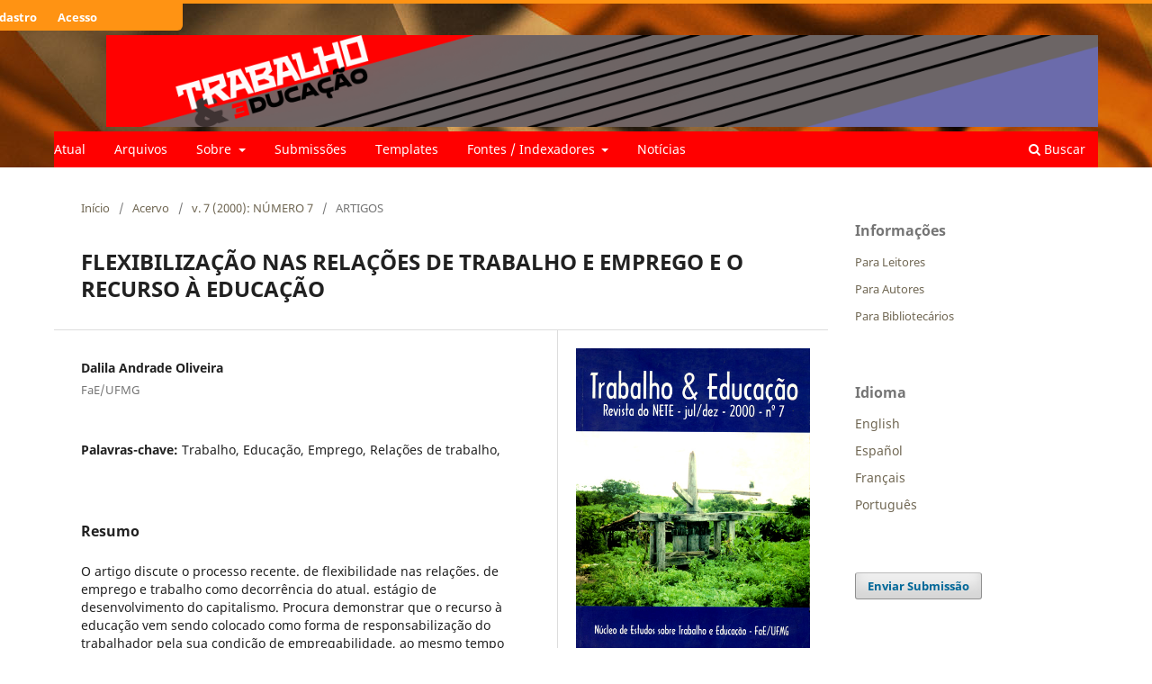

--- FILE ---
content_type: text/html; charset=utf-8
request_url: https://periodicos.ufmg.br/index.php/trabedu/article/view/9209?articlesBySimilarityPage=2
body_size: 29830
content:
<!DOCTYPE html>
<html lang="pt-BR" xml:lang="pt-BR">
<head>
	<meta charset="utf-8">
	<meta name="viewport" content="width=device-width, initial-scale=1.0">
	<title>
		FLEXIBILIZAÇÃO NAS RELAÇÕES DE TRABALHO E EMPREGO E O RECURSO À EDUCAÇÃO
							| Trabalho & Educação
			</title>

	
<link rel="icon" href="https://periodicos.ufmg.br/public/journals/32/favicon_pt_BR.png" />
<meta name="generator" content="Open Journal Systems 3.4.0.9" />
<link rel="schema.DC" href="http://purl.org/dc/elements/1.1/" />
<meta name="DC.Contributor.Sponsor" xml:lang="pt" content=""/>
<meta name="DC.Creator.PersonalName" content="Dalila Andrade Oliveira"/>
<meta name="DC.Date.dateSubmitted" scheme="ISO8601" content="2013-07-25"/>
<meta name="DC.Date.issued" scheme="ISO8601" content="2013-07-25"/>
<meta name="DC.Date.modified" scheme="ISO8601" content="2019-02-01"/>
<meta name="DC.Description" xml:lang="pt" content="O artigo discute o processo recente. de flexibilidade nas relações. de emprego e trabalho como decorrência do atual. estágio de desenvolvimento do capitalismo. Procura demonstrar que o recurso à educação vem sendo colocado como forma de responsabilização do trabalhador pela sua condição de empregabilidade, ao mesmo tempo que deve apresentar condições para o desenvolvimento de outras alternativas de geração de renda."/>
<meta name="DC.Format" scheme="IMT" content="application/pdf"/>
<meta name="DC.Identifier" content="9209"/>
<meta name="DC.Identifier.pageNumber" content="158-174"/>
<meta name="DC.Identifier.URI" content="https://periodicos.ufmg.br/index.php/trabedu/article/view/9209"/>
<meta name="DC.Language" scheme="ISO639-1" content="pt"/>
<meta name="DC.Source" content="Trabalho &amp; Educação"/>
<meta name="DC.Source.ISSN" content="2238-037X"/>
<meta name="DC.Source.Volume" content="7"/>
<meta name="DC.Source.URI" content="https://periodicos.ufmg.br/index.php/trabedu"/>
<meta name="DC.Subject" xml:lang="pt" content="370.05"/>
<meta name="DC.Subject" xml:lang="pt" content="Trabalho"/>
<meta name="DC.Subject" xml:lang="pt" content="Educação"/>
<meta name="DC.Subject" xml:lang="pt" content="Emprego"/>
<meta name="DC.Subject" xml:lang="pt" content="Relações de trabalho"/>
<meta name="DC.Subject" xml:lang="pt" content=""/>
<meta name="DC.Title" content="FLEXIBILIZAÇÃO NAS RELAÇÕES DE TRABALHO E EMPREGO E O RECURSO À EDUCAÇÃO"/>
<meta name="DC.Type" content="Text.Serial.Journal"/>
<meta name="DC.Type.articleType" content="ARTIGOS"/>
<meta name="gs_meta_revision" content="1.1"/>
<meta name="citation_journal_title" content="Trabalho &amp; Educação"/>
<meta name="citation_journal_abbrev" content="Trab. Educ."/>
<meta name="citation_issn" content="2238-037X"/> 
<meta name="citation_author" content="Dalila Andrade Oliveira"/>
<meta name="citation_author_institution" content="FaE/UFMG"/>
<meta name="citation_title" content="FLEXIBILIZAÇÃO NAS RELAÇÕES DE TRABALHO E EMPREGO E O RECURSO À EDUCAÇÃO"/>
<meta name="citation_language" content="pt"/>
<meta name="citation_date" content="2000"/>
<meta name="citation_volume" content="7"/>
<meta name="citation_firstpage" content="158"/>
<meta name="citation_lastpage" content="174"/>
<meta name="citation_abstract_html_url" content="https://periodicos.ufmg.br/index.php/trabedu/article/view/9209"/>
<meta name="citation_abstract" xml:lang="pt" content="O artigo discute o processo recente. de flexibilidade nas relações. de emprego e trabalho como decorrência do atual. estágio de desenvolvimento do capitalismo. Procura demonstrar que o recurso à educação vem sendo colocado como forma de responsabilização do trabalhador pela sua condição de empregabilidade, ao mesmo tempo que deve apresentar condições para o desenvolvimento de outras alternativas de geração de renda."/>
<meta name="citation_keywords" xml:lang="pt" content="370.05"/>
<meta name="citation_keywords" xml:lang="pt" content="Trabalho"/>
<meta name="citation_keywords" xml:lang="pt" content="Educação"/>
<meta name="citation_keywords" xml:lang="pt" content="Emprego"/>
<meta name="citation_keywords" xml:lang="pt" content="Relações de trabalho"/>
<meta name="citation_keywords" xml:lang="pt" content=""/>
<meta name="citation_pdf_url" content="https://periodicos.ufmg.br/index.php/trabedu/article/download/9209/6629"/>
	<link rel="stylesheet" href="https://periodicos.ufmg.br/index.php/trabedu/$$$call$$$/page/page/css?name=stylesheet" type="text/css" /><link rel="stylesheet" href="https://periodicos.ufmg.br/index.php/trabedu/$$$call$$$/page/page/css?name=font" type="text/css" /><link rel="stylesheet" href="https://periodicos.ufmg.br/lib/pkp/styles/fontawesome/fontawesome.css?v=3.4.0.9" type="text/css" /><link rel="stylesheet" href="https://periodicos.ufmg.br/plugins/generic/citations/css/citations.css?v=3.4.0.9" type="text/css" /><link rel="stylesheet" href="https://periodicos.ufmg.br/public/journals/32/styleSheet.html?d=2021-10-22+16%3A34%3A06" type="text/css" /><link rel="stylesheet" href="https://periodicos.ufmg.br/public/site/styleSheet.css?v=3.4.0.9" type="text/css" /><link rel="stylesheet" href="https://periodicos.ufmg.br/plugins/generic/citationStyleLanguage/css/citationStyleLanguagePlugin.css?v=3.4.0.9" type="text/css" />
</head>
<body class="pkp_page_article pkp_op_view has_site_logo" dir="ltr">

	<div class="pkp_structure_page">

				<header class="pkp_structure_head" id="headerNavigationContainer" role="banner">
						
 <nav class="cmp_skip_to_content" aria-label="Ir para os links de conteúdo">
	<a href="#pkp_content_main">Ir para o conteúdo principal</a>
	<a href="#siteNav">Ir para o menu de navegação principal</a>
		<a href="#pkp_content_footer">Ir para o rodapé</a>
</nav>

			<div class="pkp_head_wrapper">

				<div class="pkp_site_name_wrapper">
					<button class="pkp_site_nav_toggle">
						<span>Open Menu</span>
					</button>
										<div class="pkp_site_name">
																<a href="						https://periodicos.ufmg.br/index.php/trabedu/index
					" class="is_img">
							<img src="https://periodicos.ufmg.br/public/journals/32/pageHeaderLogoImage_pt_BR.png" width="2590" height="240" alt="Trabalho &amp; Educação" />
						</a>
										</div>
				</div>

				
				<nav class="pkp_site_nav_menu" aria-label="Navegação no Site">
					<a id="siteNav"></a>
					<div class="pkp_navigation_primary_row">
						<div class="pkp_navigation_primary_wrapper">
																				<ul id="navigationPrimary" class="pkp_navigation_primary pkp_nav_list">
								<li class="">
				<a href="https://periodicos.ufmg.br/index.php/trabedu/issue/current">
					Atual
				</a>
							</li>
								<li class="">
				<a href="https://periodicos.ufmg.br/index.php/trabedu/issue/archive">
					Arquivos
				</a>
							</li>
								<li class="">
				<a href="https://periodicos.ufmg.br/index.php/trabedu/about">
					Sobre
				</a>
									<ul>
																					<li class="">
									<a href="https://periodicos.ufmg.br/index.php/trabedu/about">
										Sobre a Revista
									</a>
								</li>
																												<li class="">
									<a href="https://periodicos.ufmg.br/index.php/trabedu/about/editorialTeam">
										Equipe Editorial
									</a>
								</li>
																												<li class="">
									<a href="https://periodicos.ufmg.br/index.php/trabedu/about/contact">
										Contato
									</a>
								</li>
																		</ul>
							</li>
								<li class="">
				<a href="https://periodicos.ufmg.br/index.php/trabedu/about/submissions">
					Submissões
				</a>
							</li>
								<li class="">
				<a href="https://periodicos.ufmg.br/index.php/trabedu/templates">
					Templates
				</a>
							</li>
								<li class="">
				<a href="https://periodicos.ufmg.br/index.php/trabedu/fontes/indexadores">
					Fontes / Indexadores
				</a>
									<ul>
																					<li class="">
									<a href="https://periodicos.ufmg.br/index.php/trabedu/Indexadores">
										Indexadores
									</a>
								</li>
																												<li class="">
									<a href="https://periodicos.ufmg.br/index.php/trabedu/fontesdedivulgacao">
										Fontes de divulgação
									</a>
								</li>
																												<li class="">
									<a href="https://periodicos.ufmg.br/index.php/trabedu/metricas">
										Métricas
									</a>
								</li>
																		</ul>
							</li>
								<li class="">
				<a href="https://periodicos.ufmg.br/index.php/trabedu/announcement">
					Notícias
				</a>
							</li>
																	</ul>

				

																						<div class="pkp_navigation_search_wrapper">
									<a href="https://periodicos.ufmg.br/index.php/trabedu/search" class="pkp_search pkp_search_desktop">
										<span class="fa fa-search" aria-hidden="true"></span>
										Buscar
									</a>
								</div>
													</div>
					</div>
					<div class="pkp_navigation_user_wrapper" id="navigationUserWrapper">
							<ul id="navigationUser" class="pkp_navigation_user pkp_nav_list">
								<li class="profile">
				<a href="https://periodicos.ufmg.br/index.php/trabedu/user/register">
					Cadastro
				</a>
							</li>
								<li class="profile">
				<a href="https://periodicos.ufmg.br/index.php/trabedu/login">
					Acesso
				</a>
							</li>
			</ul>

					</div>
				</nav>
			</div><!-- .pkp_head_wrapper -->
		</header><!-- .pkp_structure_head -->

						<div class="pkp_structure_content has_sidebar">
			<div class="pkp_structure_main" role="main">
				<a id="pkp_content_main"></a>

<div class="page page_article">
			<nav class="cmp_breadcrumbs" role="navigation" aria-label="Você está aqui:">
	<ol>
		<li>
			<a href="https://periodicos.ufmg.br/index.php/trabedu/index">
				Início
			</a>
			<span class="separator">/</span>
		</li>
		<li>
			<a href="https://periodicos.ufmg.br/index.php/trabedu/issue/archive">
				Acervo
			</a>
			<span class="separator">/</span>
		</li>
					<li>
				<a href="https://periodicos.ufmg.br/index.php/trabedu/issue/view/458">
					v. 7 (2000): NÚMERO 7
				</a>
				<span class="separator">/</span>
			</li>
				<li class="current" aria-current="page">
			<span aria-current="page">
									ARTIGOS
							</span>
		</li>
	</ol>
</nav>
	
		  	 <article class="obj_article_details">

		
	<h1 class="page_title">
		FLEXIBILIZAÇÃO NAS RELAÇÕES DE TRABALHO E EMPREGO E O RECURSO À EDUCAÇÃO
	</h1>

	
	<div class="row">
		<div class="main_entry">

							<section class="item authors">
					<h2 class="pkp_screen_reader">Autores</h2>
					<ul class="authors">
											<li>
							<span class="name">
								Dalila Andrade Oliveira
							</span>
															<span class="affiliation">
									FaE/UFMG
																	</span>
																																		</li>
										</ul>
				</section>
			
									

									<section class="item keywords">
				<h2 class="label">
										Palavras-chave:
				</h2>
				<span class="value">
											Trabalho, 											Educação, 											Emprego, 											Relações de trabalho, 																				</span>
			</section>
			
										<section class="item abstract">
					<h2 class="label">Resumo</h2>
					O artigo discute o processo recente. de flexibilidade nas relações. de emprego e trabalho como decorrência do atual. estágio de desenvolvimento do capitalismo. Procura demonstrar que o recurso à educação vem sendo colocado como forma de responsabilização do trabalhador pela sua condição de empregabilidade, ao mesmo tempo que deve apresentar condições para o desenvolvimento de outras alternativas de geração de renda.
				</section>
			
			

						
																			
						
		</div><!-- .main_entry -->

		<div class="entry_details">

										<div class="item cover_image">
					<div class="sub_item">
													<a href="https://periodicos.ufmg.br/index.php/trabedu/issue/view/458">
								<img src="https://periodicos.ufmg.br/public/journals/32/cover_issue_458_pt_BR.jpg" alt="">
							</a>
											</div>
				</div>
			
										<div class="item galleys">
					<h2 class="pkp_screen_reader">
						Downloads
					</h2>
					<ul class="value galleys_links">
													<li>
								
	
													

<a class="obj_galley_link pdf" href="https://periodicos.ufmg.br/index.php/trabedu/article/view/9209/6629">
		
	PDF

	</a>
							</li>
											</ul>
				</div>
						
			
						
										<div class="item issue">

											<section class="sub_item">
							<h2 class="label">
								Edição
							</h2>
							<div class="value">
								<a class="title" href="https://periodicos.ufmg.br/index.php/trabedu/issue/view/458">
									v. 7 (2000): NÚMERO 7
								</a>
							</div>
						</section>
					
											<section class="sub_item">
							<h2 class="label">
								Seção
							</h2>
							<div class="value">
								ARTIGOS
							</div>
						</section>
					
									</div>
			
																					
										<div class="item copyright">
					<h2 class="label">
						Licença
					</h2>
										Os autores têm autorização para assumir contratos adicionais separadamente, para distribuição não-exclusiva da versão do trabalho publicada nesta revista (ex.: publicar em repositório institucional ou como capítulo de livro), com reconhecimento de autoria e publicação inicial nesta revista.
				</div>
			
				<div class="item citation">
		<section class="sub_item citation_display">
			<h2 class="label">
				Como Citar
			</h2>
			<div class="value">
				<div id="citationOutput" role="region" aria-live="polite">
					<div class="csl-bib-body">
  <div class="csl-entry">FLEXIBILIZAÇÃO NAS RELAÇÕES DE TRABALHO E EMPREGO E O RECURSO À EDUCAÇÃO. <b>Trabalho &amp; Educação</b>, Belo Horizonte, v. 7, p. 158–174, 2013. Disponível em: <a href="https://periodicos.ufmg.br/index.php/trabedu/article/view/9209">https://periodicos.ufmg.br/index.php/trabedu/article/view/9209</a>. Acesso em: 29 jan. 2026.</div>
</div>
				</div>
				<div class="citation_formats">
					<button class="citation_formats_button label" aria-controls="cslCitationFormats" aria-expanded="false" data-csl-dropdown="true">
						Formatos de Citação
					</button>
					<div id="cslCitationFormats" class="citation_formats_list" aria-hidden="true">
						<ul class="citation_formats_styles">
															<li>
									<a
											rel="nofollow"
											aria-controls="citationOutput"
											href="https://periodicos.ufmg.br/index.php/trabedu/citationstylelanguage/get/acm-sig-proceedings?submissionId=9209&amp;publicationId=8927&amp;issueId=458"
											data-load-citation
											data-json-href="https://periodicos.ufmg.br/index.php/trabedu/citationstylelanguage/get/acm-sig-proceedings?submissionId=9209&amp;publicationId=8927&amp;issueId=458&amp;return=json"
									>
										ACM
									</a>
								</li>
															<li>
									<a
											rel="nofollow"
											aria-controls="citationOutput"
											href="https://periodicos.ufmg.br/index.php/trabedu/citationstylelanguage/get/acs-nano?submissionId=9209&amp;publicationId=8927&amp;issueId=458"
											data-load-citation
											data-json-href="https://periodicos.ufmg.br/index.php/trabedu/citationstylelanguage/get/acs-nano?submissionId=9209&amp;publicationId=8927&amp;issueId=458&amp;return=json"
									>
										ACS
									</a>
								</li>
															<li>
									<a
											rel="nofollow"
											aria-controls="citationOutput"
											href="https://periodicos.ufmg.br/index.php/trabedu/citationstylelanguage/get/apa?submissionId=9209&amp;publicationId=8927&amp;issueId=458"
											data-load-citation
											data-json-href="https://periodicos.ufmg.br/index.php/trabedu/citationstylelanguage/get/apa?submissionId=9209&amp;publicationId=8927&amp;issueId=458&amp;return=json"
									>
										APA
									</a>
								</li>
															<li>
									<a
											rel="nofollow"
											aria-controls="citationOutput"
											href="https://periodicos.ufmg.br/index.php/trabedu/citationstylelanguage/get/associacao-brasileira-de-normas-tecnicas?submissionId=9209&amp;publicationId=8927&amp;issueId=458"
											data-load-citation
											data-json-href="https://periodicos.ufmg.br/index.php/trabedu/citationstylelanguage/get/associacao-brasileira-de-normas-tecnicas?submissionId=9209&amp;publicationId=8927&amp;issueId=458&amp;return=json"
									>
										ABNT
									</a>
								</li>
															<li>
									<a
											rel="nofollow"
											aria-controls="citationOutput"
											href="https://periodicos.ufmg.br/index.php/trabedu/citationstylelanguage/get/chicago-author-date?submissionId=9209&amp;publicationId=8927&amp;issueId=458"
											data-load-citation
											data-json-href="https://periodicos.ufmg.br/index.php/trabedu/citationstylelanguage/get/chicago-author-date?submissionId=9209&amp;publicationId=8927&amp;issueId=458&amp;return=json"
									>
										Chicago
									</a>
								</li>
															<li>
									<a
											rel="nofollow"
											aria-controls="citationOutput"
											href="https://periodicos.ufmg.br/index.php/trabedu/citationstylelanguage/get/harvard-cite-them-right?submissionId=9209&amp;publicationId=8927&amp;issueId=458"
											data-load-citation
											data-json-href="https://periodicos.ufmg.br/index.php/trabedu/citationstylelanguage/get/harvard-cite-them-right?submissionId=9209&amp;publicationId=8927&amp;issueId=458&amp;return=json"
									>
										Harvard
									</a>
								</li>
															<li>
									<a
											rel="nofollow"
											aria-controls="citationOutput"
											href="https://periodicos.ufmg.br/index.php/trabedu/citationstylelanguage/get/ieee?submissionId=9209&amp;publicationId=8927&amp;issueId=458"
											data-load-citation
											data-json-href="https://periodicos.ufmg.br/index.php/trabedu/citationstylelanguage/get/ieee?submissionId=9209&amp;publicationId=8927&amp;issueId=458&amp;return=json"
									>
										IEEE
									</a>
								</li>
															<li>
									<a
											rel="nofollow"
											aria-controls="citationOutput"
											href="https://periodicos.ufmg.br/index.php/trabedu/citationstylelanguage/get/modern-language-association?submissionId=9209&amp;publicationId=8927&amp;issueId=458"
											data-load-citation
											data-json-href="https://periodicos.ufmg.br/index.php/trabedu/citationstylelanguage/get/modern-language-association?submissionId=9209&amp;publicationId=8927&amp;issueId=458&amp;return=json"
									>
										MLA
									</a>
								</li>
															<li>
									<a
											rel="nofollow"
											aria-controls="citationOutput"
											href="https://periodicos.ufmg.br/index.php/trabedu/citationstylelanguage/get/turabian-fullnote-bibliography?submissionId=9209&amp;publicationId=8927&amp;issueId=458"
											data-load-citation
											data-json-href="https://periodicos.ufmg.br/index.php/trabedu/citationstylelanguage/get/turabian-fullnote-bibliography?submissionId=9209&amp;publicationId=8927&amp;issueId=458&amp;return=json"
									>
										Turabian
									</a>
								</li>
															<li>
									<a
											rel="nofollow"
											aria-controls="citationOutput"
											href="https://periodicos.ufmg.br/index.php/trabedu/citationstylelanguage/get/vancouver?submissionId=9209&amp;publicationId=8927&amp;issueId=458"
											data-load-citation
											data-json-href="https://periodicos.ufmg.br/index.php/trabedu/citationstylelanguage/get/vancouver?submissionId=9209&amp;publicationId=8927&amp;issueId=458&amp;return=json"
									>
										Vancouver
									</a>
								</li>
													</ul>
													<div class="label">
								Baixar Citação
							</div>
							<ul class="citation_formats_styles">
																	<li>
										<a href="https://periodicos.ufmg.br/index.php/trabedu/citationstylelanguage/download/ris?submissionId=9209&amp;publicationId=8927&amp;issueId=458">
											<span class="fa fa-download"></span>
											Endnote/Zotero/Mendeley (RIS)
										</a>
									</li>
																	<li>
										<a href="https://periodicos.ufmg.br/index.php/trabedu/citationstylelanguage/download/bibtex?submissionId=9209&amp;publicationId=8927&amp;issueId=458">
											<span class="fa fa-download"></span>
											BibTeX
										</a>
									</li>
															</ul>
											</div>
				</div>
			</div>
		</section>
	</div>


		</div><!-- .entry_details -->
	</div><!-- .row -->

</article>

	<div id="articlesBySameAuthorList">
						<h3>Artigos mais lidos pelo mesmo(s) autor(es)</h3>

			<ul>
																													<li>
													Dalila Andrade Oliveira,
													Gustavo Bruno Bicalho Gonçalves,
													Savana Diniz Gomes Melo,
													Vinicius Fardin,
													Daniel Mill,
												<a href="https://periodicos.ufmg.br/index.php/trabedu/article/view/8991">
							TRANSFORMAÇÕES NA ORGANIZAÇÃO DO PROCESSO DE TRABALHO DOCENTE E SUAS CONSEQÜÊNCIAS PARA OS PROFESSORES
						</a>,
						<a href="https://periodicos.ufmg.br/index.php/trabedu/issue/view/470">
							Trabalho &amp; Educação: v. 11 (2002): NÚMERO 11
						</a>
					</li>
																													<li>
													Dalila Andrade Oliveira,
												<a href="https://periodicos.ufmg.br/index.php/trabedu/article/view/9184">
							A EDUCAÇÃO BÁSICA E PROFISSIONAL NO CONTEXTO DAS REFORMAS DOS ANOS 90
						</a>,
						<a href="https://periodicos.ufmg.br/index.php/trabedu/issue/view/459">
							Trabalho &amp; Educação: v. 8 (2001): NÚMERO 8
						</a>
					</li>
																													<li>
													Adriana Maria Cancella Duarte,
													Dalila Andrade Oliveira,
													Fernando Selmar Rocha Fidalgo,
													Lucília Regina de Souza Machado,
													Wanilde Mary Ferrari Auarek,
												<a href="https://periodicos.ufmg.br/index.php/trabedu/article/view/9164">
							EDITORIAL
						</a>,
						<a href="https://periodicos.ufmg.br/index.php/trabedu/issue/view/460">
							Trabalho &amp; Educação: v. 6 (2000): NÚMERO 6 [1999/2000]
						</a>
					</li>
																													<li>
													Dalila Andrade Oliveira,
												<a href="https://periodicos.ufmg.br/index.php/trabedu/article/view/9039">
							Teoria e educação 110 labirinto do Capital
						</a>,
						<a href="https://periodicos.ufmg.br/index.php/trabedu/issue/view/468">
							Trabalho &amp; Educação: v. 9 (2001): NÚMERO 9
						</a>
					</li>
																													<li>
													Eliza Bartolozzi Ferreira,
													Dalila Andrade Oliveira,
												<a href="https://periodicos.ufmg.br/index.php/trabedu/article/view/8822">
							A EDUCAÇÃO PROFISSIONAL NO PLANEJAMENTO PLURIANUAL DO GOVERNO FHC
						</a>,
						<a href="https://periodicos.ufmg.br/index.php/trabedu/issue/view/480">
							Trabalho &amp; Educação: v. 15 n. 2 (2006)
						</a>
					</li>
																													<li>
													Dalila Andrade Oliveira,
												<a href="https://periodicos.ufmg.br/index.php/trabedu/article/view/8956">
							EDITORIAL
						</a>,
						<a href="https://periodicos.ufmg.br/index.php/trabedu/issue/view/473">
							Trabalho &amp; Educação: v. 12 n. 2 (2003)
						</a>
					</li>
							</ul>
			<div id="articlesBySameAuthorPages">
				
			</div>
			</div>


</div><!-- .page -->

	</div><!-- pkp_structure_main -->

									<div class="pkp_structure_sidebar left" role="complementary">
				<div class="pkp_block block_information">
	<h2 class="title">Informações</h2>
	<div class="content">
		<ul>
							<li>
					<a href="https://periodicos.ufmg.br/index.php/trabedu/information/readers">
						Para Leitores
					</a>
				</li>
										<li>
					<a href="https://periodicos.ufmg.br/index.php/trabedu/information/authors">
						Para Autores
					</a>
				</li>
										<li>
					<a href="https://periodicos.ufmg.br/index.php/trabedu/information/librarians">
						Para Bibliotecários
					</a>
				</li>
					</ul>
	</div>
</div>
<div class="pkp_block block_language">
	<h2 class="title">
		Idioma
	</h2>

	<div class="content">
		<ul>
							<li class="locale_en" lang="en">
					<a href="https://periodicos.ufmg.br/index.php/trabedu/user/setLocale/en?source=%2Findex.php%2Ftrabedu%2Farticle%2Fview%2F9209%3FarticlesBySimilarityPage%3D2">
						English
					</a>
				</li>
							<li class="locale_es" lang="es">
					<a href="https://periodicos.ufmg.br/index.php/trabedu/user/setLocale/es?source=%2Findex.php%2Ftrabedu%2Farticle%2Fview%2F9209%3FarticlesBySimilarityPage%3D2">
						Español
					</a>
				</li>
							<li class="locale_fr_FR" lang="fr-FR">
					<a href="https://periodicos.ufmg.br/index.php/trabedu/user/setLocale/fr_FR?source=%2Findex.php%2Ftrabedu%2Farticle%2Fview%2F9209%3FarticlesBySimilarityPage%3D2">
						Français
					</a>
				</li>
							<li class="locale_pt_BR current" lang="pt-BR">
					<a href="https://periodicos.ufmg.br/index.php/trabedu/user/setLocale/pt_BR?source=%2Findex.php%2Ftrabedu%2Farticle%2Fview%2F9209%3FarticlesBySimilarityPage%3D2">
						Português
					</a>
				</li>
					</ul>
	</div>
</div><!-- .block_language -->
<div class="pkp_block block_make_submission">
	<h2 class="pkp_screen_reader">
		Enviar Submissão
	</h2>

	<div class="content">
		<a class="block_make_submission_link" href="https://periodicos.ufmg.br/index.php/trabedu/about/submissions">
			Enviar Submissão
		</a>
	</div>
</div>

			</div><!-- pkp_sidebar.left -->
			</div><!-- pkp_structure_content -->

<div class="pkp_structure_footer_wrapper" role="contentinfo">
	<a id="pkp_content_footer"></a>

	<div class="pkp_structure_footer">

					<div class="pkp_footer_content">
				<p><strong>Publicação do Programa de Pós-Graduação em Educação da Universidade Federal de Minas Gerais</strong></p>
<p><strong>ISSN 1516-9537 (Impresso) | e-ISSN 2238-037X (Online)</strong></p>
<p><strong>Contato:</strong></p>
<p><strong>Av. Antônio Carlos, 6627 - Pampulha<br />Belo Horizonte - Minas Gerais - Cep: 31270-901<br />Tel.: +55 31 3409 6153 / </strong></p>
<p><strong>Endereço eletrônico: <span class="qu" tabindex="-1" role="gridcell" translate="no"><span class="go">trabalhoeducacao@fae.ufmg.br</span></span></strong></p>
<p><strong>Indexadores: </strong></p>
<p><img src="https://periodicos.ufmg.br/public/site/images/uyara/mceclip49.png" />  <img src="https://periodicos.ufmg.br/public/site/images/uyara/mceclip36.png" /> <img src="https://periodicos.ufmg.br/public/site/images/uyara/mceclip50.png" />      <img src="https://periodicos.ufmg.br/public/site/images/uyara/mceclip39.png" /> <img src="https://periodicos.ufmg.br/public/site/images/uyara/mceclip40.png" />  <img src="https://periodicos.ufmg.br/public/site/images/uyara/mceclip41.png" /> <img src="https://periodicos.ufmg.br/public/site/images/uyara/mceclip42.png" />   <img src="https://periodicos.ufmg.br/public/site/images/uyara/mceclip44.png" /> <img src="https://periodicos.ufmg.br/public/site/images/uyara/mceclip45.png" />    <img src="https://periodicos.ufmg.br/public/site/images/uyara/mceclip46.png" />       <img src="https://periodicos.ufmg.br/public/site/images/uyara/mceclip47.png" /></p>
			</div>
		
		<div class="pkp_brand_footer">
			<a href="https://periodicos.ufmg.br/index.php/trabedu/about/aboutThisPublishingSystem">
				<img alt="Mais informações sobre o sistema de publicação, a plataforma e o fluxo de publicação do OJS/PKP." src="https://periodicos.ufmg.br/templates/images/ojs_brand.png">
			</a>
		</div>
	</div>
</div><!-- pkp_structure_footer_wrapper -->

</div><!-- pkp_structure_page -->

<script src="https://periodicos.ufmg.br/lib/pkp/lib/vendor/components/jquery/jquery.min.js?v=3.4.0.9" type="text/javascript"></script><script src="https://periodicos.ufmg.br/lib/pkp/lib/vendor/components/jqueryui/jquery-ui.min.js?v=3.4.0.9" type="text/javascript"></script><script src="https://periodicos.ufmg.br/plugins/themes/default/js/lib/popper/popper.js?v=3.4.0.9" type="text/javascript"></script><script src="https://periodicos.ufmg.br/plugins/themes/default/js/lib/bootstrap/util.js?v=3.4.0.9" type="text/javascript"></script><script src="https://periodicos.ufmg.br/plugins/themes/default/js/lib/bootstrap/dropdown.js?v=3.4.0.9" type="text/javascript"></script><script src="https://periodicos.ufmg.br/plugins/themes/default/js/main.js?v=3.4.0.9" type="text/javascript"></script><script src="https://periodicos.ufmg.br/plugins/generic/citationStyleLanguage/js/articleCitation.js?v=3.4.0.9" type="text/javascript"></script><script type="text/javascript">
(function (w, d, s, l, i) { w[l] = w[l] || []; var f = d.getElementsByTagName(s)[0],
j = d.createElement(s), dl = l != 'dataLayer' ? '&l=' + l : ''; j.async = true;
j.src = 'https://www.googletagmanager.com/gtag/js?id=' + i + dl; f.parentNode.insertBefore(j, f);
function gtag(){dataLayer.push(arguments)}; gtag('js', new Date()); gtag('config', i); })
(window, document, 'script', 'dataLayer', '148358393');
</script>

<span class="Z3988" title="ctx_ver=Z39.88-2004&amp;rft_id=https%3A%2F%2Fperiodicos.ufmg.br%2Findex.php%2Ftrabedu%2Farticle%2Fview%2F9209&amp;rft_val_fmt=info%3Aofi%2Ffmt%3Akev%3Amtx%3Ajournal&amp;rft.language=pt_BR&amp;rft.genre=article&amp;rft.title=Trabalho+%26+Educa%C3%A7%C3%A3o&amp;rft.jtitle=Trabalho+%26+Educa%C3%A7%C3%A3o&amp;rft.atitle=FLEXIBILIZA%C3%87%C3%83O+NAS+RELA%C3%87%C3%95ES+DE+TRABALHO+E+EMPREGO+E+O+RECURSO+%C3%80+EDUCA%C3%87%C3%83O&amp;rft.artnum=9209&amp;rft.stitle=Trab.+Educ.&amp;rft.volume=7&amp;rft.issue=0&amp;rft.aulast=Oliveira&amp;rft.aufirst=Dalila+Andrade&amp;rft.date=2013-07-25&amp;rft.au=Dalila+Andrade+Oliveira&amp;rft.pages=158-174&amp;rft.issn=1516-9537&amp;rft.eissn=2238-037X"></span>

</body>
</html>
